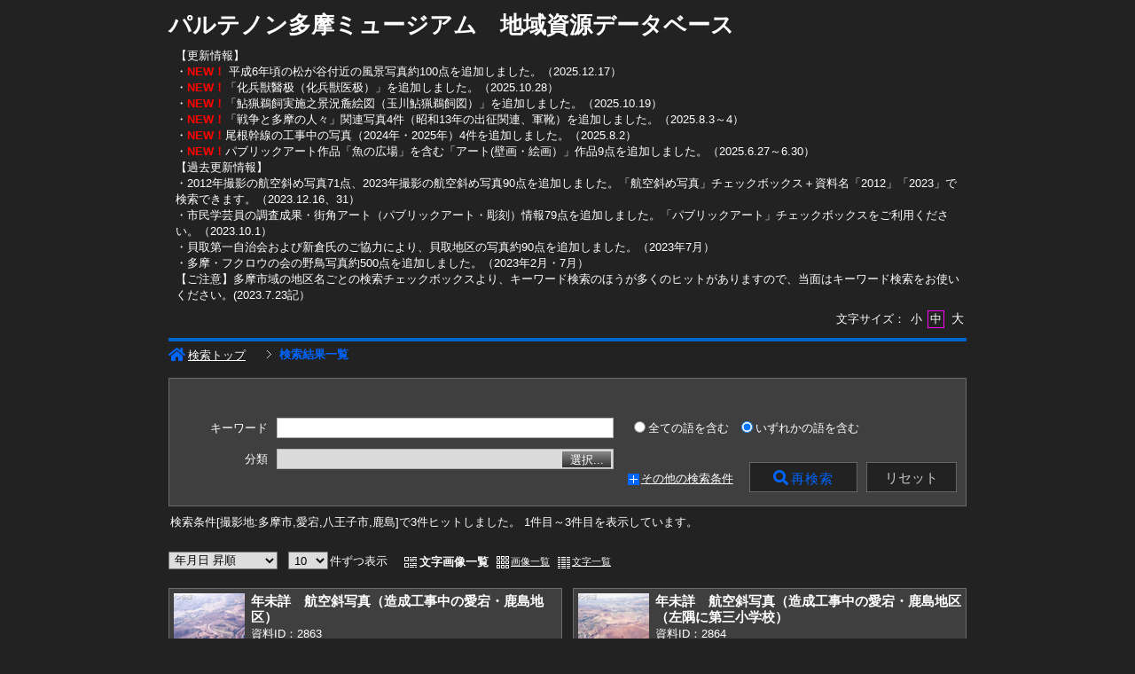

--- FILE ---
content_type: text/html;charset=utf-8
request_url: https://jmapps.ne.jp/parthenontama/list.html?f7=%E5%A4%9A%E6%91%A9%E5%B8%82%2C%E6%84%9B%E5%AE%95%2C%E5%85%AB%E7%8E%8B%E5%AD%90%E5%B8%82%2C%E9%B9%BF%E5%B3%B6
body_size: 56709
content:

<!DOCTYPE html>
<html lang="ja">
<head>
<meta charset="UTF-8" />
<meta name="keywords" content="地域資源データベース,パルテノン多摩ミュージアム" />

<meta name="description" content="多摩市立複合文化施設「パルテノン多摩」のミュージアム（旧称歴史ミュージアム）が収蔵する地域資料や、地域の文化・自然環境資源のデータベースです。現在は随時更新中で、今後より使い勝手が良く、より多くの資料を調べることができるデータベースにしていきます。">

<meta name="referrer" content="origin"><meta name="viewport" content="width=device-width, initial-scale=1.0, minimum-scale=0.5, maximum-scale=4.0, user-scalable=yes">

<title>検索結果一覧 | 地域資源データベース | パルテノン多摩ミュージアム</title>

<link rel="stylesheet" type="text/css" media="all" href="ver_2/website00/css/common/func/import.css?v=1213a" />
<link rel="stylesheet" type="text/css" media="all" href="ver_2/website00/css/common/list.css?v=1213a" />

<link rel="stylesheet" type="text/css" media="all" href="ver_2/website00/css/design/COO001BLU.css" />

<link rel=stylesheet type="text/css" href="./font-awesome-4.6.3/css/font-awesome.css" media="screen, print">
<link rel="stylesheet" href="https://use.fontawesome.com/releases/v5.4.1/css/all.css" integrity="sha384-5sAR7xN1Nv6T6+dT2mhtzEpVJvfS3NScPQTrOxhwjIuvcA67KV2R5Jz6kr4abQsz" crossorigin="anonymous">
<link href="https://fonts.googleapis.com/css?family=Lato:300,400" rel="stylesheet">

<!--[if lt IE 9]>
<link rel="stylesheet" type="text/css" media="all" href="ver_2/website00/css/common/func/old_ie.css" />
<script type="text/javascript" src="ver_2/website00/js/html5.js"></script>
<![endif]-->

<script type="text/javascript" src="ver_2/website00/js/jquery/jquery.js"></script>
<script type="text/javascript" src="ver_2/website00/js/common.js?v=106f"></script>

<script type="text/javascript" src="ver_2/website00/js/jquery/jquery.leanModal.min.js"></script>

<script type="text/javascript" src="ver_2/website00/js/jquery/ofi.min.js"></script>



<style type="text/css">
<!--
/*
#panList,
#sakka_list .wrapper-contents {
	border-color:#f00;
}*/



-->
</style>

<style type="text/css">
<!--
body.FOR001 #areaContents,
html:not(.FOR001) {
}
body.FOR001 #areaContents,
html:not(.FOR001) {
	background-repeat: no-repeat;
	background-position:center center;
	background-position:left top;
	
}

/*サイト幅*/
body.SIM003 header,
body.SIM003 .wrapper-contents,
body.SIM003 footer,
body.FOR001 #header,
body.FOR001 #footer,
body.FOR001 .wrapper-contents,
body:not(.FOR001):not(.SIM003):not(.ELE001) #wrapperAll {
	width:95%;
}

/* 画像クロップ */

ul.type-pict li dl img {

}
ul.type-mix li img {
}

canvas#model_canvas,
iframe#videoYoutubeIframe,
#blockPhoto img#pict,
#blockPhoto img#bookpict{
/* 初期値 幅:360px×高:300px はdet.css で定義 */
			height:300px;
	
	width:360px;
}


#blockPhoto {
	width:360px;

}

canvas#model_canvas,
#blockPhoto img#pict,
#blockPhoto img#bookpict{
	object-fit:contain;
  	font-family: 'object-fit: contain;'
}



-->
</style>
<link rel="stylesheet" type="text/css" media="screen and (max-width: 770px)" href="ver_2/website00/css/design/theme/sp/coo001_sp.css?v=1213a">
<script type="text/javascript" src="ver_2/website00/js/sp.js"></script>

<link rel="stylesheet" type="text/css" media="screen and (max-width: 770px)" href="ver_2/website00/css/common/func/det_pict_sp.css?v=202210
31a">



<script type="text/javascript">
 	var defaultValue = "";
	//var isCrop = "1";
	var isResponsive = "1";
	var listType = "LLA";
	var themeId = "COO001";
</script>

<script type="text/javascript">
<!--
function sw_page(p) {
	document.search.page.value = p;
	$("#listResultNaviCategory").val('f5');
	document.search.submit();
}

function quick_sort(item) {
	// #991
	var sort_type = 'asc';
	var sort_field = 'f5';
	var direction = 'asc';
	if (sort_field == item && sort_type == 'asc') direction = 'desc';
	$('#listResultNaviCategory').val(item);
	document.search.sort_type.value = direction;
	document.search.submit();
}

function locate_by_order() {
	if ($('#listResultNaviCategory').val() == '') return;

    var asc_or_desc = "asc";
    if ($('#listResultNaviCategory option:selected').hasClass("desc")) {
        asc_or_desc = "desc";
    }

	document.search.sort_type.value = asc_or_desc;
	document.search.submit();
}

function change_list_count() {
	$("#listResultNaviCategory").val('f5');
	document.search.page.value = 1;
	document.search.submit();
}

function locate_by_list(list_type) {
	document.search.list_type.value = list_type;
	document.search.btn_list_type.value = "yes";
	document.search.submit();
}
function popup_pict_view(data_id, shiryo_data_id) {
	window.open("pictview.html?data_id="+data_id+"&shiryo_data_id="+shiryo_data_id, "_blank", "width=700px,height=500px");
}

-->
</script>

<script type="text/javascript">
$(function(){
	$(".menu").click(function(e) {
		window.location.href = "./det.html?data_id=" + $(this).find("input[type=hidden]").val();
		e.preventDefault();
    });
});

</script>

<script type="text/javascript">
$(document).ready(function(){
    $('.accordion_head').click(function() {
        $(this).next().slideToggle();
		$(this).toggleClass("open");
    }).next().hide();
});
</script>


<meta property="og:locale" content="ja_JP">


<meta property="og:site_name" content="パルテノン多摩ミュージアム - 地域資源データベース">
<meta property="og:title" content="検索結果一覧 | 地域資源データベース | パルテノン多摩ミュージアム">
<meta property="og:url" content="https://jmapps.ne.jp/parthenontama/">

<meta property="og:type" content="article">

<meta property="og:description" content="多摩市立複合文化施設「パルテノン多摩」のミュージアム（旧称歴史ミュージアム）が収蔵する地域資料や、地域の文化・自然環境資源のデータベースです。現在は随時更新中で、今後より使い勝手が良く、より多くの資料を調べることができるデータベースにしていきます。">

<meta property="og:image" content="">
<meta name="twitter:card" content="summary_large_image">

<!-- Google tag (gtag.js) -->
<script async src="https://www.googletagmanager.com/gtag/js?id=G-3FN49XX01W"></script>
<script>
  window.dataLayer = window.dataLayer || [];
  function gtag(){dataLayer.push(arguments);}
  gtag('js', new Date());

  gtag('config', 'G-3FN49XX01W');
</script>

</head>

<body id="list" class="COO001 COO001BLU ja responsive">


<script type="text/javascript">

  var _gaq = _gaq || [];
  _gaq.push(['_setAccount', 'UA-157291744-1']);
  _gaq.push(['_trackPageview']);

  (function() {
    var ga = document.createElement('script'); ga.type = 'text/javascript'; ga.async = true;
    ga.src = ('https:' == document.location.protocol ? 'https://ssl' : 'http://www') + '.google-analytics.com/ga.js';
    var s = document.getElementsByTagName('script')[0]; s.parentNode.insertBefore(ga, s);
  })();

</script>



<div id="wrapperAll" class="LLA">

	  

	<header id="header">
		<hgroup id="headerTop">
			<h1 id="siteId"><a href="./index.html" target="_self" rel="noopener noreferrer"><p>パルテノン多摩ミュージアム　地域資源データベース</p></a></h1>
			<h2 id="siteOutline" class="clearTxt">パルテノン多摩ミュージアム</h2>
		</hgroup>
        
		


    
                <div id="header_opt_contents_1">
				【更新情報】<br>
・<span style="color:rgb(255, 0, 0)"><b>NEW！</b></span> 平成6年頃の松が谷付近の風景写真約100点を追加しました。（2025.12.17）<br>
・<span style="color:rgb(255, 0, 0)"><b>NEW！</b></span>「化兵獣醫极（化兵獣医极）」を追加しました。（2025.10.28）<br>
・<span style="color:#FF0000"><b>NEW！</b></span>「鮎猟鵜飼実施之景況麁絵図（玉川鮎猟鵜飼図）」を追加しました。（2025.10.19）<br>
​・<span style="color:rgb(255, 0, 0)"><b>NEW！</b></span>「戦争と多摩の人々」関連写真4件（昭和13年の出征関連、軍靴）を追加しました。（2025.8.3～4）<br>
​・<span style="color:rgb(255, 0, 0)"><b>NEW！</b></span>尾根幹線の工事中の写真（2024年・2025年）4件を追加しました。（2025.8.2）<br>
​・<span style="color:rgb(255, 0, 0)"><b>NEW！</b></span>パブリックアート作品「魚の広場」を含む「アート(壁画・絵画）」作品9点を追加しました。（2025.6.27～6.30）<br>
【過去更新情報】<br>
・2012年撮影の航空斜め写真71点、2023年撮影の航空斜め写真90点を追加しました。「航空斜め写真」チェックボックス＋資料名「2012」「2023」で検索できます。（2023.12.16、31）<br>
​・市民学芸員の調査成果・街角アート（パブリックアート・彫刻）情報79点を追加しました。「パブリックアート」チェックボックスをご利用ください。（2023.10.1）<br>
・貝取第一自治会および新倉氏のご協力により、貝取地区の写真約90点を追加しました。（2023年7月）<br>
・多摩・フクロウの会の野鳥写真約500点を追加しました。（2023年2月・7月）<br>
【ご注意】多摩市域の地区名ごとの検索チェックボックスより、キーワード検索のほうが多くのヒットがありますので、当面はキーワード検索をお使いください。(2023.7.23記）                </div>
    
	



<script type="text/javascript">
<!--
	$(function(){
	    $('a[rel*=popup_optional_contents1]').leanModal({closeButton: ".modal_close" });
	});
-->
</script>

<div id="popup_optional_contents1" class="popup_optional_contents">
	<div id="wrap">
        <div id="popup-header">
            <h2></h2>
            <a class="modal_close" id="modal_close" href="#" onclick="javascript:clear_selected_bunrui()"></a>
        </div><!--/#popup-header -->
        <div id="popup-body">
			【更新情報】<br>
・<span style="color:rgb(255, 0, 0)"><b>NEW！</b></span> 平成6年頃の松が谷付近の風景写真約100点を追加しました。（2025.12.17）<br>
・<span style="color:rgb(255, 0, 0)"><b>NEW！</b></span>「化兵獣醫极（化兵獣医极）」を追加しました。（2025.10.28）<br>
・<span style="color:#FF0000"><b>NEW！</b></span>「鮎猟鵜飼実施之景況麁絵図（玉川鮎猟鵜飼図）」を追加しました。（2025.10.19）<br>
​・<span style="color:rgb(255, 0, 0)"><b>NEW！</b></span>「戦争と多摩の人々」関連写真4件（昭和13年の出征関連、軍靴）を追加しました。（2025.8.3～4）<br>
​・<span style="color:rgb(255, 0, 0)"><b>NEW！</b></span>尾根幹線の工事中の写真（2024年・2025年）4件を追加しました。（2025.8.2）<br>
​・<span style="color:rgb(255, 0, 0)"><b>NEW！</b></span>パブリックアート作品「魚の広場」を含む「アート(壁画・絵画）」作品9点を追加しました。（2025.6.27～6.30）<br>
【過去更新情報】<br>
・2012年撮影の航空斜め写真71点、2023年撮影の航空斜め写真90点を追加しました。「航空斜め写真」チェックボックス＋資料名「2012」「2023」で検索できます。（2023.12.16、31）<br>
​・市民学芸員の調査成果・街角アート（パブリックアート・彫刻）情報79点を追加しました。「パブリックアート」チェックボックスをご利用ください。（2023.10.1）<br>
・貝取第一自治会および新倉氏のご協力により、貝取地区の写真約90点を追加しました。（2023年7月）<br>
・多摩・フクロウの会の野鳥写真約500点を追加しました。（2023年2月・7月）<br>
【ご注意】多摩市域の地区名ごとの検索チェックボックスより、キーワード検索のほうが多くのヒットがありますので、当面はキーワード検索をお使いください。(2023.7.23記）        </div>
    </div>
</div><!--/#modal_message -->


<script type="text/javascript">
<!--
	$(function(){
	    $('a[rel*=popup_optional_contents2]').leanModal({closeButton: ".modal_close" });
	});
-->
</script>

<div id="popup_optional_contents2" class="popup_optional_contents">
	<div id="wrap">
        <div id="popup-header">
            <h2></h2>
            <a class="modal_close" id="modal_close" href="#" onclick="javascript:clear_selected_bunrui()"></a>
        </div><!--/#popup-header -->
        <div id="popup-body">
			※スマートフォンでは画像の拡大表示ができません。スマホで「PC版サイトを見る」を選択すると、拡大表示も見られるようになります。<br>
<br>
パルテノン多摩地域資源データベース[<a href="https://jmapps.ne.jp/parthenontama/index.html">検索トップ画面にもどる</a>]<br>
パルテノン多摩地域資源データベース[<a href="https://www.parthenon.or.jp/museum-database/top">データベース入口画面にもどる</a>]        </div>
    </div>
</div><!--/#modal_message -->

		<div class="wrapper">
<script type="text/javascript" src="ver_2/website00/js/jquery.cookie.js"></script>
<script type="text/javascript">
var fsdcl = 0;
$(function(){
	fsdcl = new FontSizeDeclaration();
	fsdcl.init();
		
	$("#wrapperAll").addClass("fontsize-btn-yes");
});
var FontSizeDeclaration = function() {
	this.here = $('body').attr('id');
	this.size = {
		"small"    :"90%",
		"standard" :"100%",
		"large"    :"120%"
		//"large"    :"110%"
	};

	this.init = function() {
		var size = $.cookie('fontSize');
		if (!size || size=='undefined') size = 'standard';
		this.swap(size);
	}

	this.swap = function(size) {
		$('#areaContents').css('font-size', this.size[size]);
		
		switch(this.here) {
			case 'index' :
				$('#menuSearch ul li a span').css('font-size', this.size[size]);
				$('#menuSearch ul li h3').css('font-size', this.size[size]);
				break;
			case 'sakka_list' :
				$('#menuSearch ul li a span').css('font-size', this.size[size]);
				$('#menuSearch ul li h3').css('font-size', this.size[size]);
				$('#pageLink ul li a').css('font-size', this.size[size]);
				break;
			default:
				break;
		}
		this.swapBorder(size);
		$.cookie("fontSize", size, {expires:1});
	};

	this.swapBorder = function(size) {
		$("#fsdcl_small").css("border-width", "0px");
		$("#fsdcl_standard").css("border-width", "0px");
		$("#fsdcl_large").css("border-width", "0px");
		$("#fsdcl_"+size).css("border-width", "1px");
		/*$("#fsdcl_small").css("border", "none");
		$("#fsdcl_standard").css("border", "none");
		$("#fsdcl_large").css("border", "none");
		$("#fsdcl_"+size).css("border", "1px solid #f0f");*/
	};
};
</script>

<dl id="blockFontSize"><dt>文字サイズ：</dt>
    <dd id="fsdcl_small"><a id="sw_fsdcl_small" href="javascript:void(0);" onclick="javascript:fsdcl.swap('small');">小</a></dd>
    <dd id="fsdcl_standard"><a id="sw_fsdcl_standard" href="javascript:void(0);" onclick="javascript:fsdcl.swap('standard');">中</a></dd>
    <dd id="fsdcl_large" style=""><a id="sw_fsdcl_large" href="javascript:void(0);" onclick="javascript:fsdcl.swap('large');">大</a></dd>
</dl>		</div><!-- /.wrapper-->
	</header>


<script type="text/javascript">
	var color = $('#headerTop p').css('color');
	$('#header_opt_contents_1').css('color', color);
	$('#header_opt_contents_2').css('color', color);
	$('#header_opt_anchor_1').css('color', color);
	$('#header_opt_anchor_2').css('color', color);
	$('#blockFontSize').css('color', color); //#990
	$('#fsdcl_small').css('color', color); //#990
	$('#fsdcl_standard').css('color', color); //#990
	$('#fsdcl_large').css('color', color); //#990	
</script>

	<div id="areaContents">
	<article class="wrapper-contents">

		<form action="./list.html" method="get" name="search">
			
															<input type="hidden" id="is_pub_mode" name="is_pub_mode" value="1" />
																		<input type="hidden" id="museum_sub_domain" name="museum_sub_domain" value="parthenontama" />
																		<input type="hidden" id="f7" name="f7" value="多摩市,愛宕,八王子市,鹿島" />
									<input type="hidden" id="hlvl" name="hlvl" value="1" />
			<input type="hidden" id="bunrui" name="bunrui" value="0" />

						<input type="hidden" id="uni_museum" name="uni_museum" value="" />
			
						<input type="hidden" id="keywords" name="keywords" value="" />
            <input type="hidden" id="kwd_and_or" name="kwd_and_or" value="or" />
			<input type="hidden" id="search_type" name="search_type" value="keyword" />
			<input type="hidden" id="sort_type" name="sort_type" value="asc" />
			<input type="hidden" id="page" name="page" value="1" />
			<input type="hidden" id="list_type" name="list_type" value="LLA" />
			<input type="hidden" id="btn_list_type" name="btn_list_type" value="yes" />
			<input type="hidden" id="list_count" name="list_count" value="10" />

			<input type="hidden" id="title_query" name="title_query" value="no" />

            <section id="blockUpper">
				


<nav id="panList">
	<ul>
    	<li><a href="./index.html" id="panListHome"><i class="fa fa-home"></i>検索トップ</a></li>
	        <li><strong>検索結果一覧</strong></li>
    
	    </ul>
</nav><!--/panList -->

						<section id="blockSearch">
        <div class="wrapper-search">

            <div id="blockInput">

															
                <div class="wrapper keyword">
                    <label for="searchKeyword" class="title">キーワード</label>
                    <input type="text" style="ime-mode: active; " name="keywords" id="searchKeyword" value="" />

                    <ul class="kwd-and-or">
                    	<li><label><input id="radioAnd" type="radio" name="kwd_and_or" value="and" /><span>全ての語を含む</span></label></li>
                    	<li><label><input id="radioOr" type="radio" name="kwd_and_or" value="or" checked /><span>いずれかの語を含む</span></label></li>
                    </ul>
                </div><!--/wrapper -->

                <div class="wrapper bunrui">

                
                    <label for="searchCategory" class="title">分類</label>

                        						<script type="text/javascript">
						<!--
							$(function(){
								$("#wrapperAll").addClass("bunrui-hierarchy");
							});
						-->
						</script>

                        <section class="wrapper-bunrui">
                        	<div id="selected_bunrui_name"><span></span><a href="#modal_message" id="go" rel="leanModal">選択...</a></div>
						</section><!--/wrapper -->
                        
                                </div><!--/wrapper -->


		        <div class="accordion_head"><a href="javascript:void(0);" class="btn-plus">その他の検索条件</a><a href="javascript:void(0);" class="btn-minus">その他の検索条件</a></div><!--/.accordion_head -->
        <div id="searchMore">
        
                <div class="wrapper range">
                    <label for="search_data_id" class="title">資料ID</label>
                                            <input class="range_value_delegater" type="hidden" name="data_id" id="search_data_id" value="" /> 						                        <input class="range_value" type="text" name="_data_id_f" id="search_data_id_f" value="" />
                        ～
                        <input class="range_value" type="text" name="_data_id_t" id="search_data_id_t" value="" />
                                    </div><!--/wrapper -->
                <div class="wrapper text">
                    <label for="search_title" class="title">資料名</label>
                                            <input type="text" name="title" id="search_title" value="" /> 					                </div><!--/wrapper -->
                <div class="wrapper range">
                    <label for="search_f5" class="title">年月日</label>
                                            <input class="range_value_delegater" type="hidden" name="f5" id="search_f5" value="" /> 						                        <input class="range_value" type="text" name="_f5_f" id="search_f5_f" value="" />
                        ～
                        <input class="range_value" type="text" name="_f5_t" id="search_f5_t" value="" />
                                    </div><!--/wrapper -->
                <div class="wrapper range">
                    <label for="search_f16" class="title">制作年月日</label>
                                            <input class="range_value_delegater" type="hidden" name="f16" id="search_f16" value="" /> 						                        <input class="range_value" type="text" name="_f16_f" id="search_f16_f" value="" />
                        ～
                        <input class="range_value" type="text" name="_f16_t" id="search_f16_t" value="" />
                                    </div><!--/wrapper -->
                <div class="wrapper checkbox">
                    <label for="search_f7" class="title">撮影地</label>
                                            <input type="hidden" name="f7" value="">
						<ul>
                                                                        	<li><label><input type="checkbox" name="f7[]" value="多摩市"><span>多摩市</span></label></li>
                                                                        	<li><label><input type="checkbox" name="f7[]" value="八王子市"><span>八王子市</span></label></li>
                                                                        	<li><label><input type="checkbox" name="f7[]" value="稲城市"><span>稲城市</span></label></li>
                                                                        	<li><label><input type="checkbox" name="f7[]" value="町田市"><span>町田市</span></label></li>
                                                                        	<li><label><input type="checkbox" name="f7[]" value="日野市"><span>日野市</span></label></li>
                                                                        	<li><label><input type="checkbox" name="f7[]" value="多摩センター"><span>多摩センター</span></label></li>
                                                                        	<li><label><input type="checkbox" name="f7[]" value="聖蹟桜ヶ丘"><span>聖蹟桜ヶ丘</span></label></li>
                                                                        	<li><label><input type="checkbox" name="f7[]" value="一ノ宮"><span>一ノ宮</span></label></li>
                                                                        	<li><label><input type="checkbox" name="f7[]" value="関戸"><span>関戸</span></label></li>
                                                                        	<li><label><input type="checkbox" name="f7[]" value="諏訪"><span>諏訪</span></label></li>
                                                                        	<li><label><input type="checkbox" name="f7[]" value="永山"><span>永山</span></label></li>
                                                                        	<li><label><input type="checkbox" name="f7[]" value="落合"><span>落合</span></label></li>
                                                                        	<li><label><input type="checkbox" name="f7[]" value="鶴牧"><span>鶴牧</span></label></li>
                                                                        	<li><label><input type="checkbox" name="f7[]" value="南野"><span>南野</span></label></li>
                                                                        	<li><label><input type="checkbox" name="f7[]" value="唐木田"><span>唐木田</span></label></li>
                                                                        	<li><label><input type="checkbox" name="f7[]" value="中沢"><span>中沢</span></label></li>
                                                                        	<li><label><input type="checkbox" name="f7[]" value="山王下"><span>山王下</span></label></li>
                                                                        	<li><label><input type="checkbox" name="f7[]" value="貝取"><span>貝取</span></label></li>
                                                                        	<li><label><input type="checkbox" name="f7[]" value="乞田"><span>乞田</span></label></li>
                                                                        	<li><label><input type="checkbox" name="f7[]" value="豊ヶ丘"><span>豊ヶ丘</span></label></li>
                                                                        	<li><label><input type="checkbox" name="f7[]" value="愛宕"><span>愛宕</span></label></li>
                                                                        	<li><label><input type="checkbox" name="f7[]" value="和田"><span>和田</span></label></li>
                                                                        	<li><label><input type="checkbox" name="f7[]" value="落川"><span>落川</span></label></li>
                                                                        	<li><label><input type="checkbox" name="f7[]" value="百草"><span>百草</span></label></li>
                                                                        	<li><label><input type="checkbox" name="f7[]" value="東寺方"><span>東寺方</span></label></li>
                                                                        	<li><label><input type="checkbox" name="f7[]" value="桜ヶ丘"><span>桜ヶ丘</span></label></li>
                                                                        	<li><label><input type="checkbox" name="f7[]" value="連光寺"><span>連光寺</span></label></li>
                                                                        	<li><label><input type="checkbox" name="f7[]" value="馬引沢"><span>馬引沢</span></label></li>
                                                                        	<li><label><input type="checkbox" name="f7[]" value="聖ヶ丘"><span>聖ヶ丘</span></label></li>
                                                                        	<li><label><input type="checkbox" name="f7[]" value="南大沢"><span>南大沢</span></label></li>
                                                                        	<li><label><input type="checkbox" name="f7[]" value="堀之内"><span>堀之内</span></label></li>
                                                                        	<li><label><input type="checkbox" name="f7[]" value="若葉台"><span>若葉台</span></label></li>
                        						</ul>
                                    </div><!--/wrapper -->
                <div class="wrapper checkbox">
                    <label for="search_f11" class="title">大分類</label>
                                            <input type="hidden" name="f11" value="">
						<ul>
                                                                        	<li><label><input type="checkbox" name="f11[]" value="歴史（近世以前）"><span>歴史（近世以前）</span></label></li>
                        						</ul>
                                    </div><!--/wrapper -->
                <div class="wrapper checkbox">
                    <label for="search_f9" class="title">中分類</label>
                                            <input type="hidden" name="f9" value="">
						<ul>
                                                                        	<li><label><input type="checkbox" name="f9[]" value="風景（多摩ニュータウン）"><span>風景（多摩ニュータウン）</span></label></li>
                                                                        	<li><label><input type="checkbox" name="f9[]" value="風景（多摩ニュータウン以外）"><span>風景（多摩ニュータウン以外）</span></label></li>
                                                                        	<li><label><input type="checkbox" name="f9[]" value="開発前"><span>開発前</span></label></li>
                                                                        	<li><label><input type="checkbox" name="f9[]" value="航空斜写真"><span>航空斜写真</span></label></li>
                                                                        	<li><label><input type="checkbox" name="f9[]" value="垂直写真"><span>垂直写真</span></label></li>
                                                                        	<li><label><input type="checkbox" name="f9[]" value="民俗"><span>民俗</span></label></li>
                                                                        	<li><label><input type="checkbox" name="f9[]" value="植物"><span>植物</span></label></li>
                                                                        	<li><label><input type="checkbox" name="f9[]" value="パブリックアート（彫刻）"><span>パブリックアート（彫刻）</span></label></li>
                                                                        	<li><label><input type="checkbox" name="f9[]" value="アート（壁画・絵画）"><span>アート（壁画・絵画）</span></label></li>
                                                                        	<li><label><input type="checkbox" name="f9[]" value="その他"><span>その他</span></label></li>
                        						</ul>
                                    </div><!--/wrapper -->
                <div class="wrapper checkbox">
                    <label for="search_f10" class="title">小分類</label>
                                            <input type="hidden" name="f10" value="">
						<ul>
                                                                        	<li><label><input type="checkbox" name="f10[]" value="鳥類"><span>鳥類</span></label></li>
                        						</ul>
                                    </div><!--/wrapper -->

				                                                <label id="withImage"><input type="checkbox" name="attach_img" value="1" />
                        <span>画像有のみを表示</span></label>
                
            
						</script>
			</div><!--/searchMore -->
        	
            </div><!--/blockInput -->

            <div id="blockBtn">
                <ul>
                    <li id="btnSearch"><button type="button" onclick="document.search.page.value=1;document.search.title_query.value='yes';range_arrange();document.search.submit();" /><i class="fa fa-search"></i>再検索</li><!--// #1073-->
                    <li id="btnReset"><button type="button" onclick="resetForSearchKeywords();">リセット</button></li>

                </ul>
            </div><!-- /blockBtn -->

        </div><!-- /wrapper-search -->
        </section><!-- /blockSearch -->

				<article id="blockOption">
                    <p id="msgHitCnt">検索条件[撮影地:多摩市,愛宕,八王子市,鹿島]で3件ヒット<span>しました</span>。 1件目～3件目<span>を表示しています</span>。</p>

                        <div class="wrapper">

                            <div id="blockSort">
                            	<!--並べ替え -->
								<label for="listResultNaviCategory">並べ替え</label>
                                <select name="sort_field" id="listResultNaviCategory" onchange="locate_by_order();">
                                	<option value=""><span class="default">並べ替え</span>&nbsp;</option>
                                    <option value="title" class="asc"  ><span class="default">資料名 昇順</span>&nbsp;</option>
                                    <option value="title" class="desc" ><span                >資料名 降順</span>&nbsp;</option>
                                                                    <option value="data_id" class="asc"  >資料ID 昇順&nbsp;</option>
                                    <option value="data_id" class="desc" >資料ID 降順&nbsp;</option>
                                                                    <option value="f5" class="asc"  selected>年月日 昇順&nbsp;</option>
                                    <option value="f5" class="desc" >年月日 降順&nbsp;</option>
                                                                    <option value="f16" class="asc"  >制作年月日 昇順&nbsp;</option>
                                    <option value="f16" class="desc" >制作年月日 降順&nbsp;</option>
                                                                    <option value="f7" class="asc"  >撮影地 昇順&nbsp;</option>
                                    <option value="f7" class="desc" >撮影地 降順&nbsp;</option>
                                                                    <option value="f4" class="asc"  >解説 昇順&nbsp;</option>
                                    <option value="f4" class="desc" >解説 降順&nbsp;</option>
                                                                </select>
                        	</div><!--/blockSort -->

						                            <p id="changeCnt">
								<label for="list_count">表示件数</label>
                            	<select id="list_count" name="list_count" onChange="change_list_count()">
								                                                                    <option id="list_count5" value="5">5</option>
                                                                    <option id="list_count10" value="10" selected>10</option>
                                                                    <option id="list_count20" value="20">20</option>
                                                                    <option id="list_count50" value="50">50</option>
                                                                    <option id="list_count100" value="100">100</option>
                                                                </select>件ずつ表示                            </p><!--/changeCnt -->
                        
                            <ul id="changeListType">
                                <li id="btnLLC" class="link-on"><a href="javascript:locate_by_list('LLC')">文字画像一覧</a></li>
                                <li id="btnLLG"><a href="javascript:locate_by_list('LLG')">画像一覧</a></li>
                                <li id="btnLLM"><a href="javascript:locate_by_list('LLM')">文字一覧</a></li>
                            </ul><!--/changeListType -->
                        
                            <nav id="navPager">
                            	<!--ページめくりボタン -->
                                <ul>
                                                                    </ul>
                            </nav><!--/navPager -->
                         </div><!--/wrapper -->

                 </article><!--/blockOption -->

            </section><!--/blockUpper -->

			<section id="blockDoc">
                 <article>


                <div id="listResult">

                
<script type="text/javascript">
$(function(){
	var pict_w = 80;
	var pict_h = 80;
	

	var txt_w = $('ul.type-mix dl').width();	//テキストエリアサイズ
	listMix(pict_w, pict_h, txt_w);

	
	var timer = false;
	$(window).resize(function() {
		if (timer !== false) {
			clearTimeout(timer);
		}
		timer = setTimeout(function() {
			console.log('resized');
		listMix(pict_w, pict_h, txt_w);
		}, 200);
	});

	
});
</script>

						<ul class="type-mix">
                        

                            <li class="menu">

								<div class="container">
                                    <p>
										<img src="ver_2/website00/cmn_img/copy_guard.png" class="gurd-dmy-img" alt="" />
										<img src="./pict.html?pict_size=m&data_id=3438&dt=20250429_6" alt="『年未詳　航空斜写真（造成工事中の愛宕・鹿島地区）』の画像" oncontextmenu="return false" />
									</p>
                                    <dl>
                                        <dt><a href="./det.html?data_id=2863">年未詳　航空斜写真（造成工事中の愛宕・鹿島地区）</a></dt>
                                        <dd>
                                            資料ID：2863<br />                                            年月日：0000/00/00<br />                                            撮影地：多摩市,愛宕,八王子市,鹿島<br />                                                                                </dd>
                                    </dl><input type="hidden" value="2863" />
                                </div>
                            </li>

                            <li class="menu">

								<div class="container">
                                    <p>
										<img src="ver_2/website00/cmn_img/copy_guard.png" class="gurd-dmy-img" alt="" />
										<img src="./pict.html?pict_size=m&data_id=3439&dt=20250429_6" alt="『年未詳　航空斜写真（造成工事中の愛宕・鹿島地区（左隅に第三小学校）』の画像" oncontextmenu="return false" />
									</p>
                                    <dl>
                                        <dt><a href="./det.html?data_id=2864">年未詳　航空斜写真（造成工事中の愛宕・鹿島地区（左隅に第三小学校）</a></dt>
                                        <dd>
                                            資料ID：2864<br />                                            年月日：0000/00/00<br />                                            撮影地：多摩市,愛宕,八王子市,鹿島<br />                                                                                </dd>
                                    </dl><input type="hidden" value="2864" />
                                </div>
                            </li>

                            <li class="menu">

								<div class="container">
                                    <p>
										<img src="ver_2/website00/cmn_img/copy_guard.png" class="gurd-dmy-img" alt="" />
										<img src="./pict.html?pict_size=m&data_id=8324&dt=20250429_4" alt="『昭和53年（1978)　南側上空より多摩ニュータウン通りと愛宕・鹿島団地』の画像" oncontextmenu="return false" />
									</p>
                                    <dl>
                                        <dt><a href="./det.html?data_id=6249">昭和53年（1978)　南側上空より多摩ニュータウン通りと愛宕・鹿島団地</a></dt>
                                        <dd>
                                            資料ID：6249<br />                                            年月日：1978/00/00<br />                                            撮影地：多摩市,愛宕,八王子市,鹿島<br />                                                                                </dd>
                                    </dl><input type="hidden" value="6249" />
                                </div>
                            </li>

						</ul>        
                        

                </div><!-- /listResult -->
				
                <nav id="navPager" class="block-bottom">
                    <!--ページめくりボタン -->
                    <ul>
                                            </ul>
                </nav><!--/navPager -->


				</article>
                
				


    

                <div class="footer_opt_contents">
					※スマートフォンでは画像の拡大表示ができません。スマホで「PC版サイトを見る」を選択すると、拡大表示も見られるようになります。<br>
<br>
パルテノン多摩地域資源データベース[<a href="https://jmapps.ne.jp/parthenontama/index.html">検索トップ画面にもどる</a>]<br>
パルテノン多摩地域資源データベース[<a href="https://www.parthenon.or.jp/museum-database/top">データベース入口画面にもどる</a>]                </div><!--/.footer_opt_contents-->




<script type="text/javascript">
<!--
	$(function(){
	    $('a[rel*=popup_optional_contents1]').leanModal({closeButton: ".modal_close" });
	});
-->
</script>

<div id="popup_optional_contents1" class="popup_optional_contents">
	<div id="wrap">
        <div id="popup-header">
            <h2></h2>
            <a class="modal_close" id="modal_close" href="#" onclick="javascript:clear_selected_bunrui()"></a>
        </div><!--/#popup-header -->
        <div id="popup-body">
			【更新情報】<br>
・<span style="color:rgb(255, 0, 0)"><b>NEW！</b></span> 平成6年頃の松が谷付近の風景写真約100点を追加しました。（2025.12.17）<br>
・<span style="color:rgb(255, 0, 0)"><b>NEW！</b></span>「化兵獣醫极（化兵獣医极）」を追加しました。（2025.10.28）<br>
・<span style="color:#FF0000"><b>NEW！</b></span>「鮎猟鵜飼実施之景況麁絵図（玉川鮎猟鵜飼図）」を追加しました。（2025.10.19）<br>
​・<span style="color:rgb(255, 0, 0)"><b>NEW！</b></span>「戦争と多摩の人々」関連写真4件（昭和13年の出征関連、軍靴）を追加しました。（2025.8.3～4）<br>
​・<span style="color:rgb(255, 0, 0)"><b>NEW！</b></span>尾根幹線の工事中の写真（2024年・2025年）4件を追加しました。（2025.8.2）<br>
​・<span style="color:rgb(255, 0, 0)"><b>NEW！</b></span>パブリックアート作品「魚の広場」を含む「アート(壁画・絵画）」作品9点を追加しました。（2025.6.27～6.30）<br>
【過去更新情報】<br>
・2012年撮影の航空斜め写真71点、2023年撮影の航空斜め写真90点を追加しました。「航空斜め写真」チェックボックス＋資料名「2012」「2023」で検索できます。（2023.12.16、31）<br>
​・市民学芸員の調査成果・街角アート（パブリックアート・彫刻）情報79点を追加しました。「パブリックアート」チェックボックスをご利用ください。（2023.10.1）<br>
・貝取第一自治会および新倉氏のご協力により、貝取地区の写真約90点を追加しました。（2023年7月）<br>
・多摩・フクロウの会の野鳥写真約500点を追加しました。（2023年2月・7月）<br>
【ご注意】多摩市域の地区名ごとの検索チェックボックスより、キーワード検索のほうが多くのヒットがありますので、当面はキーワード検索をお使いください。(2023.7.23記）        </div>
    </div>
</div><!--/#modal_message -->


<script type="text/javascript">
<!--
	$(function(){
	    $('a[rel*=popup_optional_contents2]').leanModal({closeButton: ".modal_close" });
	});
-->
</script>

<div id="popup_optional_contents2" class="popup_optional_contents">
	<div id="wrap">
        <div id="popup-header">
            <h2></h2>
            <a class="modal_close" id="modal_close" href="#" onclick="javascript:clear_selected_bunrui()"></a>
        </div><!--/#popup-header -->
        <div id="popup-body">
			※スマートフォンでは画像の拡大表示ができません。スマホで「PC版サイトを見る」を選択すると、拡大表示も見られるようになります。<br>
<br>
パルテノン多摩地域資源データベース[<a href="https://jmapps.ne.jp/parthenontama/index.html">検索トップ画面にもどる</a>]<br>
パルテノン多摩地域資源データベース[<a href="https://www.parthenon.or.jp/museum-database/top">データベース入口画面にもどる</a>]        </div>
    </div>
</div><!--/#modal_message -->
                
        		<p id="pageTop"><a href="#header">PageTop</a></p>
                
			</section><!--/blockDoc -->
		</form>

    </article><!--/wrapper-contents -->
	</div><!-- /areaContents -->


    

<link rel="stylesheet" type="text/css" media="all" href="ver_2/website00/js/jquery/jquery.treeview.css" />
<script type="text/javascript" src="ver_2/website00/js/jquery/jquery.treeview.js"></script>

<script type="text/javascript">
<!--
	var isResponsive = "1";

	function clear_selected_bunrui() {
		var win_w = $(window).width();
		document.getElementById('hlvl').value = "";
		document.getElementById('bunrui').value = "";
		$("div#selected_bunrui_name span").html(namePath.split('|').join(' > '));
	  	
		if (isResponsive == "1" && win_w <= 770) {
			bunruiLabelOnOff();
		}
	}
	function selectBunrui(hlvl, idPath, namePath){
		document.getElementById('hlvl').value = hlvl;
		document.getElementById('bunrui').value = idPath;
		$("div#selected_bunrui_name span").html(namePath.split('|').join(' > '));
		close_modal('#modal_message');
	}
	function close_modal(modal_id){
		var win_w = $(window).width();
		$("#lean_overlay").fadeOut(200);
		$(modal_id).css({ 'display' : 'none' });
		
		if (isResponsive == "1" && win_w <= 770) {
			bunruiLabelOnOff();
		}
	}
	$(function(){
	    $('a[rel*=leanModal]').leanModal({closeButton: ".modal_close" });
	});
	$(document).ready(function(){ $("#type_tree").treeview({ collapsed : true, animated : "fast" }); });
-->
</script>

<div id="modal_message" style="display:none;" class="search_bunrui">
	<div id="wrap">
        
        <div id="popup-header">
            <h2><span>■</span>分類を選択してください</h2>
            <a class="modal_close" id="modal_close" href="#" onclick="javascript:clear_selected_bunrui()"></a>
        </div><!--/#popup-header -->
        
        <p class="msg">ボタンをクリックすると、その下の階層が展開します。</p>
        
        <div id="popup-body">
        <ul id="type_tree">
<li><a href="javascript:selectBunrui(1, '1', '写真')">写真</a>
<ul>
<li><a href="javascript:selectBunrui(2, '1,794', '写真|風景（多摩ニュータウン）')">風景（多摩ニュータウン）</a>
</li>
<li><a href="javascript:selectBunrui(2, '1,795', '写真|風景（多摩ニュータウン以外）')">風景（多摩ニュータウン以外）</a>
</li>
<li><a href="javascript:selectBunrui(2, '1,831', '写真|風景（開発前）')">風景（開発前）</a>
</li>
<li><a href="javascript:selectBunrui(2, '1,832', '写真|自然（植物）')">自然（植物）</a>
</li>
<li><a href="javascript:selectBunrui(2, '1,833', '写真|自然（植物以外）')">自然（植物以外）</a>
<ul>
<li><a href="javascript:selectBunrui(3, '1,833,838', '写真|自然（植物以外）|昆虫')">昆虫</a>
</li>
<li><a href="javascript:selectBunrui(3, '1,833,839', '写真|自然（植物以外）|哺乳類')">哺乳類</a>
</li>
<li><a href="javascript:selectBunrui(3, '1,833,840', '写真|自然（植物以外）|鳥類')">鳥類</a>
</li>
</ul>
</li>
<li><a href="javascript:selectBunrui(2, '1,834', '写真|民俗')">民俗</a>
</li>
<li><a href="javascript:selectBunrui(2, '1,835', '写真|その他')">その他</a>
</li>
<li><a href="javascript:selectBunrui(2, '1,836', '写真|航空斜写真')">航空斜写真</a>
</li>
<li><a href="javascript:selectBunrui(2, '1,837', '写真|垂直写真')">垂直写真</a>
</li>
<li><a href="javascript:selectBunrui(2, '1,841', '写真|寺社')">寺社</a>
</li>
</ul>
</li>
<li><a href="javascript:selectBunrui(1, '2', 'ニュータウン')">ニュータウン</a>
</li>
<li><a href="javascript:selectBunrui(1, '3', '歴史（近代以降）')">歴史（近代以降）</a>
<ul>
<li><a href="javascript:selectBunrui(2, '3,31', '歴史（近代以降）|衣食住')">衣食住</a>
<ul>
<li><a href="javascript:selectBunrui(3, '3,31,290', '歴史（近代以降）|衣食住|衣服')">衣服</a>
</li>
<li><a href="javascript:selectBunrui(3, '3,31,291', '歴史（近代以降）|衣食住|食')">食</a>
</li>
<li><a href="javascript:selectBunrui(3, '3,31,292', '歴史（近代以降）|衣食住|住居')">住居</a>
</li>
</ul>
</li>
<li><a href="javascript:selectBunrui(2, '3,32', '歴史（近代以降）|生産・生業')">生産・生業</a>
<ul>
<li><a href="javascript:selectBunrui(3, '3,32,294', '歴史（近代以降）|生産・生業|農業')">農業</a>
</li>
<li><a href="javascript:selectBunrui(3, '3,32,295', '歴史（近代以降）|生産・生業|林業')">林業</a>
</li>
<li><a href="javascript:selectBunrui(3, '3,32,296', '歴史（近代以降）|生産・生業|漁業')">漁業</a>
</li>
<li><a href="javascript:selectBunrui(3, '3,32,297', '歴史（近代以降）|生産・生業|狩猟')">狩猟</a>
</li>
<li><a href="javascript:selectBunrui(3, '3,32,298', '歴史（近代以降）|生産・生業|養蚕')">養蚕</a>
</li>
<li><a href="javascript:selectBunrui(3, '3,32,299', '歴史（近代以降）|生産・生業|畜産')">畜産</a>
</li>
<li><a href="javascript:selectBunrui(3, '3,32,301', '歴史（近代以降）|生産・生業|手工・諸職')">手工・諸職</a>
</li>
</ul>
</li>
<li><a href="javascript:selectBunrui(2, '3,33', '歴史（近代以降）|交通・運輸・通信')">交通・運輸・通信</a>
<ul>
<li><a href="javascript:selectBunrui(3, '3,33,303', '歴史（近代以降）|交通・運輸・通信|交通')">交通</a>
</li>
<li><a href="javascript:selectBunrui(3, '3,33,304', '歴史（近代以降）|交通・運輸・通信|運輸')">運輸</a>
</li>
<li><a href="javascript:selectBunrui(3, '3,33,305', '歴史（近代以降）|交通・運輸・通信|通信')">通信</a>
</li>
</ul>
</li>
<li><a href="javascript:selectBunrui(2, '3,863', '歴史（近代以降）|戦争')">戦争</a>
</li>
<li><a href="javascript:selectBunrui(2, '3,842', '歴史（近代以降）|寺社')">寺社</a>
</li>
<li><a href="javascript:selectBunrui(2, '3,751', '歴史（近代以降）|その他')">その他</a>
</li>
</ul>
</li>
<li><a href="javascript:selectBunrui(1, '4', '歴史（近世以前）')">歴史（近世以前）</a>
<ul>
<li><a href="javascript:selectBunrui(2, '4,807', '歴史（近世以前）|書簡ほか')">書簡ほか</a>
<ul>
<li><a href="javascript:selectBunrui(3, '4,807,825', '歴史（近世以前）|書簡ほか|封書')">封書</a>
</li>
<li><a href="javascript:selectBunrui(3, '4,807,826', '歴史（近世以前）|書簡ほか|葉書')">葉書</a>
</li>
</ul>
</li>
<li><a href="javascript:selectBunrui(2, '4,809', '歴史（近世以前）|色紙・短冊')">色紙・短冊</a>
</li>
<li><a href="javascript:selectBunrui(2, '4,810', '歴史（近世以前）|日記')">日記</a>
</li>
<li><a href="javascript:selectBunrui(2, '4,843', '歴史（近世以前）|寺社')">寺社</a>
</li>
<li><a href="javascript:selectBunrui(2, '4,808', '歴史（近世以前）|その他')">その他</a>
</li>
</ul>
</li>
<li><a href="javascript:selectBunrui(1, '5', '自然史')">自然史</a>
<ul>
<li><a href="javascript:selectBunrui(2, '5,815', '自然史|植物')">植物</a>
<ul>
<li><a href="javascript:selectBunrui(3, '5,815,829', '自然史|植物|標本')">標本</a>
</li>
<li><a href="javascript:selectBunrui(3, '5,815,830', '自然史|植物|写真')">写真</a>
</li>
</ul>
</li>
<li><a href="javascript:selectBunrui(2, '5,816', '自然史|昆虫 ')">昆虫 </a>
</li>
<li><a href="javascript:selectBunrui(2, '5,817', '自然史|哺乳類')">哺乳類</a>
</li>
<li><a href="javascript:selectBunrui(2, '5,818', '自然史|鳥類')">鳥類</a>
<ul>
<li><a href="javascript:selectBunrui(3, '5,818,858', '自然史|鳥類|標本')">標本</a>
</li>
<li><a href="javascript:selectBunrui(3, '5,818,859', '自然史|鳥類|写真')">写真</a>
</li>
</ul>
</li>
<li><a href="javascript:selectBunrui(2, '5,819', '自然史|貝類（軟体動物）')">貝類（軟体動物）</a>
</li>
<li><a href="javascript:selectBunrui(2, '5,820', '自然史|その他')">その他</a>
</li>
</ul>
</li>
<li><a href="javascript:selectBunrui(1, '6', '民俗')">民俗</a>
<ul>
<li><a href="javascript:selectBunrui(2, '6,844', '民俗|くらし')">くらし</a>
</li>
<li><a href="javascript:selectBunrui(2, '6,845', '民俗|農業')">農業</a>
</li>
<li><a href="javascript:selectBunrui(2, '6,846', '民俗|寺社')">寺社</a>
</li>
</ul>
</li>
<li><a href="javascript:selectBunrui(1, '7', '地域まるごと博物館')">地域まるごと博物館</a>
<ul>
<li><a href="javascript:selectBunrui(2, '7,647', '地域まるごと博物館|アートスポット')">アートスポット</a>
<ul>
<li><a href="javascript:selectBunrui(3, '7,647,848', '地域まるごと博物館|アートスポット|美術館・博物館・ギャラリー')">美術館・博物館・ギャラリー</a>
</li>
<li><a href="javascript:selectBunrui(3, '7,647,849', '地域まるごと博物館|アートスポット|建築')">建築</a>
</li>
<li><a href="javascript:selectBunrui(3, '7,647,850', '地域まるごと博物館|アートスポット|壁画・絵画・レリーフ')">壁画・絵画・レリーフ</a>
</li>
<li><a href="javascript:selectBunrui(3, '7,647,851', '地域まるごと博物館|アートスポット|モニュメント')">モニュメント</a>
</li>
<li><a href="javascript:selectBunrui(3, '7,647,852', '地域まるごと博物館|アートスポット|建造物')">建造物</a>
</li>
<li><a href="javascript:selectBunrui(3, '7,647,853', '地域まるごと博物館|アートスポット|自然造形物')">自然造形物</a>
</li>
<li><a href="javascript:selectBunrui(3, '7,647,854', '地域まるごと博物館|アートスポット|彫刻（野外）')">彫刻（野外）</a>
</li>
<li><a href="javascript:selectBunrui(3, '7,647,855', '地域まるごと博物館|アートスポット|彫刻（屋内）')">彫刻（屋内）</a>
</li>
</ul>
</li>
<li><a href="javascript:selectBunrui(2, '7,648', '地域まるごと博物館|歴史スポット')">歴史スポット</a>
</li>
<li><a href="javascript:selectBunrui(2, '7,649', '地域まるごと博物館|自然スポット')">自然スポット</a>
</li>
<li><a href="javascript:selectBunrui(2, '7,650', '地域まるごと博物館|その他')">その他</a>
</li>
</ul>
</li>
<li><a href="javascript:selectBunrui(1, '13', '地域資源マップ')">地域資源マップ</a>
<ul>
<li><a href="javascript:selectBunrui(2, '13,847', '地域資源マップ|建物・ミュージアム')">建物・ミュージアム</a>
</li>
<li><a href="javascript:selectBunrui(2, '13,857', '地域資源マップ|パブリックアート（彫刻）')">パブリックアート（彫刻）</a>
</li>
<li><a href="javascript:selectBunrui(2, '13,860', '地域資源マップ|アート（壁画・絵画）')">アート（壁画・絵画）</a>
</li>
</ul>
</li>
</ul>
        </div><!--/#popup-body -->
    </div><!--/#wrap -->
</div><!--/#modal_message -->
    

	
<footer id="footer">
	<div class="wrapper">
		<a href="https://www.parthenon.or.jp/museum" target='_blank'>パルテノン多摩ミュージアム</a>

       	<small>公益財団法人多摩市文化振興財団</small>
       	<p>Powered By<strong>I.B.MUSEUM SaaS</strong></p>
    


<script type="text/javascript">
<!--
	$(function(){
		$("#wrapperAll").addClass("share-btn-yes");
	});
-->
</script>

<ul class="block-share-btn">

    <!-- ツイッター -->
    <li>
    	<a href="https://twitter.com/share" class="twitter-share-button" data-lang="ja">ツイート</a> <script>!function(d,s,id){var js,fjs=d.getElementsByTagName(s)[0],p=/^http:/.test(d.location)?'http':'https';if(!d.getElementById(id)){js=d.createElement(s);js.id=id;js.src=p+'://platform.twitter.com/widgets.js';fjs.parentNode.insertBefore(js,fjs);}}(document, 'script', 'twitter-wjs');</script>
    </li>
    
    
</ul><!--/block-share-btn -->
	</div><!--/.wrapper -->
</footer>
</div><!-- /wrapperAll -->
</body>
</html>